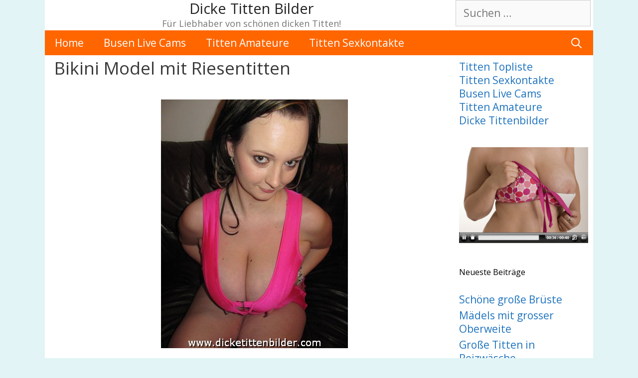

--- FILE ---
content_type: text/html; charset=UTF-8
request_url: https://www.dicketittenbilder.com/bikini-model-mit-riesentitten/
body_size: 12454
content:
<!DOCTYPE html>
<html lang="de">
<head>
	<meta charset="UTF-8">
	<title>Bikini Model mit Riesentitten &#8211; Dicke Titten Bilder</title>
<meta name='robots' content='max-image-preview:large' />
<meta name="viewport" content="width=device-width, initial-scale=1"><link href='https://fonts.gstatic.com' crossorigin rel='preconnect' />
<link href='https://fonts.googleapis.com' crossorigin rel='preconnect' />
<link rel="alternate" type="application/rss+xml" title="Dicke Titten Bilder &raquo; Feed" href="https://www.dicketittenbilder.com/feed/" />
<link rel="alternate" type="application/rss+xml" title="Dicke Titten Bilder &raquo; Kommentar-Feed" href="https://www.dicketittenbilder.com/comments/feed/" />
<link rel="alternate" type="application/rss+xml" title="Dicke Titten Bilder &raquo; Bikini Model mit Riesentitten-Kommentar-Feed" href="https://www.dicketittenbilder.com/bikini-model-mit-riesentitten/feed/" />
<link rel="alternate" title="oEmbed (JSON)" type="application/json+oembed" href="https://www.dicketittenbilder.com/wp-json/oembed/1.0/embed?url=https%3A%2F%2Fwww.dicketittenbilder.com%2Fbikini-model-mit-riesentitten%2F" />
<link rel="alternate" title="oEmbed (XML)" type="text/xml+oembed" href="https://www.dicketittenbilder.com/wp-json/oembed/1.0/embed?url=https%3A%2F%2Fwww.dicketittenbilder.com%2Fbikini-model-mit-riesentitten%2F&#038;format=xml" />
<style id='wp-img-auto-sizes-contain-inline-css'>
img:is([sizes=auto i],[sizes^="auto," i]){contain-intrinsic-size:3000px 1500px}
/*# sourceURL=wp-img-auto-sizes-contain-inline-css */
</style>
<link rel='stylesheet' id='generate-fonts-css' href='//fonts.googleapis.com/css?family=Open+Sans:300,300italic,regular,italic,600,600italic,700,700italic,800,800italic' media='all' />
<style id='wp-emoji-styles-inline-css'>

	img.wp-smiley, img.emoji {
		display: inline !important;
		border: none !important;
		box-shadow: none !important;
		height: 1em !important;
		width: 1em !important;
		margin: 0 0.07em !important;
		vertical-align: -0.1em !important;
		background: none !important;
		padding: 0 !important;
	}
/*# sourceURL=wp-emoji-styles-inline-css */
</style>
<style id='wp-block-library-inline-css'>
:root{--wp-block-synced-color:#7a00df;--wp-block-synced-color--rgb:122,0,223;--wp-bound-block-color:var(--wp-block-synced-color);--wp-editor-canvas-background:#ddd;--wp-admin-theme-color:#007cba;--wp-admin-theme-color--rgb:0,124,186;--wp-admin-theme-color-darker-10:#006ba1;--wp-admin-theme-color-darker-10--rgb:0,107,160.5;--wp-admin-theme-color-darker-20:#005a87;--wp-admin-theme-color-darker-20--rgb:0,90,135;--wp-admin-border-width-focus:2px}@media (min-resolution:192dpi){:root{--wp-admin-border-width-focus:1.5px}}.wp-element-button{cursor:pointer}:root .has-very-light-gray-background-color{background-color:#eee}:root .has-very-dark-gray-background-color{background-color:#313131}:root .has-very-light-gray-color{color:#eee}:root .has-very-dark-gray-color{color:#313131}:root .has-vivid-green-cyan-to-vivid-cyan-blue-gradient-background{background:linear-gradient(135deg,#00d084,#0693e3)}:root .has-purple-crush-gradient-background{background:linear-gradient(135deg,#34e2e4,#4721fb 50%,#ab1dfe)}:root .has-hazy-dawn-gradient-background{background:linear-gradient(135deg,#faaca8,#dad0ec)}:root .has-subdued-olive-gradient-background{background:linear-gradient(135deg,#fafae1,#67a671)}:root .has-atomic-cream-gradient-background{background:linear-gradient(135deg,#fdd79a,#004a59)}:root .has-nightshade-gradient-background{background:linear-gradient(135deg,#330968,#31cdcf)}:root .has-midnight-gradient-background{background:linear-gradient(135deg,#020381,#2874fc)}:root{--wp--preset--font-size--normal:16px;--wp--preset--font-size--huge:42px}.has-regular-font-size{font-size:1em}.has-larger-font-size{font-size:2.625em}.has-normal-font-size{font-size:var(--wp--preset--font-size--normal)}.has-huge-font-size{font-size:var(--wp--preset--font-size--huge)}.has-text-align-center{text-align:center}.has-text-align-left{text-align:left}.has-text-align-right{text-align:right}.has-fit-text{white-space:nowrap!important}#end-resizable-editor-section{display:none}.aligncenter{clear:both}.items-justified-left{justify-content:flex-start}.items-justified-center{justify-content:center}.items-justified-right{justify-content:flex-end}.items-justified-space-between{justify-content:space-between}.screen-reader-text{border:0;clip-path:inset(50%);height:1px;margin:-1px;overflow:hidden;padding:0;position:absolute;width:1px;word-wrap:normal!important}.screen-reader-text:focus{background-color:#ddd;clip-path:none;color:#444;display:block;font-size:1em;height:auto;left:5px;line-height:normal;padding:15px 23px 14px;text-decoration:none;top:5px;width:auto;z-index:100000}html :where(.has-border-color){border-style:solid}html :where([style*=border-top-color]){border-top-style:solid}html :where([style*=border-right-color]){border-right-style:solid}html :where([style*=border-bottom-color]){border-bottom-style:solid}html :where([style*=border-left-color]){border-left-style:solid}html :where([style*=border-width]){border-style:solid}html :where([style*=border-top-width]){border-top-style:solid}html :where([style*=border-right-width]){border-right-style:solid}html :where([style*=border-bottom-width]){border-bottom-style:solid}html :where([style*=border-left-width]){border-left-style:solid}html :where(img[class*=wp-image-]){height:auto;max-width:100%}:where(figure){margin:0 0 1em}html :where(.is-position-sticky){--wp-admin--admin-bar--position-offset:var(--wp-admin--admin-bar--height,0px)}@media screen and (max-width:600px){html :where(.is-position-sticky){--wp-admin--admin-bar--position-offset:0px}}

/*# sourceURL=wp-block-library-inline-css */
</style><style id='global-styles-inline-css'>
:root{--wp--preset--aspect-ratio--square: 1;--wp--preset--aspect-ratio--4-3: 4/3;--wp--preset--aspect-ratio--3-4: 3/4;--wp--preset--aspect-ratio--3-2: 3/2;--wp--preset--aspect-ratio--2-3: 2/3;--wp--preset--aspect-ratio--16-9: 16/9;--wp--preset--aspect-ratio--9-16: 9/16;--wp--preset--color--black: #000000;--wp--preset--color--cyan-bluish-gray: #abb8c3;--wp--preset--color--white: #ffffff;--wp--preset--color--pale-pink: #f78da7;--wp--preset--color--vivid-red: #cf2e2e;--wp--preset--color--luminous-vivid-orange: #ff6900;--wp--preset--color--luminous-vivid-amber: #fcb900;--wp--preset--color--light-green-cyan: #7bdcb5;--wp--preset--color--vivid-green-cyan: #00d084;--wp--preset--color--pale-cyan-blue: #8ed1fc;--wp--preset--color--vivid-cyan-blue: #0693e3;--wp--preset--color--vivid-purple: #9b51e0;--wp--preset--color--contrast: var(--contrast);--wp--preset--color--contrast-2: var(--contrast-2);--wp--preset--color--contrast-3: var(--contrast-3);--wp--preset--color--base: var(--base);--wp--preset--color--base-2: var(--base-2);--wp--preset--color--base-3: var(--base-3);--wp--preset--color--accent: var(--accent);--wp--preset--gradient--vivid-cyan-blue-to-vivid-purple: linear-gradient(135deg,rgb(6,147,227) 0%,rgb(155,81,224) 100%);--wp--preset--gradient--light-green-cyan-to-vivid-green-cyan: linear-gradient(135deg,rgb(122,220,180) 0%,rgb(0,208,130) 100%);--wp--preset--gradient--luminous-vivid-amber-to-luminous-vivid-orange: linear-gradient(135deg,rgb(252,185,0) 0%,rgb(255,105,0) 100%);--wp--preset--gradient--luminous-vivid-orange-to-vivid-red: linear-gradient(135deg,rgb(255,105,0) 0%,rgb(207,46,46) 100%);--wp--preset--gradient--very-light-gray-to-cyan-bluish-gray: linear-gradient(135deg,rgb(238,238,238) 0%,rgb(169,184,195) 100%);--wp--preset--gradient--cool-to-warm-spectrum: linear-gradient(135deg,rgb(74,234,220) 0%,rgb(151,120,209) 20%,rgb(207,42,186) 40%,rgb(238,44,130) 60%,rgb(251,105,98) 80%,rgb(254,248,76) 100%);--wp--preset--gradient--blush-light-purple: linear-gradient(135deg,rgb(255,206,236) 0%,rgb(152,150,240) 100%);--wp--preset--gradient--blush-bordeaux: linear-gradient(135deg,rgb(254,205,165) 0%,rgb(254,45,45) 50%,rgb(107,0,62) 100%);--wp--preset--gradient--luminous-dusk: linear-gradient(135deg,rgb(255,203,112) 0%,rgb(199,81,192) 50%,rgb(65,88,208) 100%);--wp--preset--gradient--pale-ocean: linear-gradient(135deg,rgb(255,245,203) 0%,rgb(182,227,212) 50%,rgb(51,167,181) 100%);--wp--preset--gradient--electric-grass: linear-gradient(135deg,rgb(202,248,128) 0%,rgb(113,206,126) 100%);--wp--preset--gradient--midnight: linear-gradient(135deg,rgb(2,3,129) 0%,rgb(40,116,252) 100%);--wp--preset--font-size--small: 13px;--wp--preset--font-size--medium: 20px;--wp--preset--font-size--large: 36px;--wp--preset--font-size--x-large: 42px;--wp--preset--spacing--20: 0.44rem;--wp--preset--spacing--30: 0.67rem;--wp--preset--spacing--40: 1rem;--wp--preset--spacing--50: 1.5rem;--wp--preset--spacing--60: 2.25rem;--wp--preset--spacing--70: 3.38rem;--wp--preset--spacing--80: 5.06rem;--wp--preset--shadow--natural: 6px 6px 9px rgba(0, 0, 0, 0.2);--wp--preset--shadow--deep: 12px 12px 50px rgba(0, 0, 0, 0.4);--wp--preset--shadow--sharp: 6px 6px 0px rgba(0, 0, 0, 0.2);--wp--preset--shadow--outlined: 6px 6px 0px -3px rgb(255, 255, 255), 6px 6px rgb(0, 0, 0);--wp--preset--shadow--crisp: 6px 6px 0px rgb(0, 0, 0);}:where(.is-layout-flex){gap: 0.5em;}:where(.is-layout-grid){gap: 0.5em;}body .is-layout-flex{display: flex;}.is-layout-flex{flex-wrap: wrap;align-items: center;}.is-layout-flex > :is(*, div){margin: 0;}body .is-layout-grid{display: grid;}.is-layout-grid > :is(*, div){margin: 0;}:where(.wp-block-columns.is-layout-flex){gap: 2em;}:where(.wp-block-columns.is-layout-grid){gap: 2em;}:where(.wp-block-post-template.is-layout-flex){gap: 1.25em;}:where(.wp-block-post-template.is-layout-grid){gap: 1.25em;}.has-black-color{color: var(--wp--preset--color--black) !important;}.has-cyan-bluish-gray-color{color: var(--wp--preset--color--cyan-bluish-gray) !important;}.has-white-color{color: var(--wp--preset--color--white) !important;}.has-pale-pink-color{color: var(--wp--preset--color--pale-pink) !important;}.has-vivid-red-color{color: var(--wp--preset--color--vivid-red) !important;}.has-luminous-vivid-orange-color{color: var(--wp--preset--color--luminous-vivid-orange) !important;}.has-luminous-vivid-amber-color{color: var(--wp--preset--color--luminous-vivid-amber) !important;}.has-light-green-cyan-color{color: var(--wp--preset--color--light-green-cyan) !important;}.has-vivid-green-cyan-color{color: var(--wp--preset--color--vivid-green-cyan) !important;}.has-pale-cyan-blue-color{color: var(--wp--preset--color--pale-cyan-blue) !important;}.has-vivid-cyan-blue-color{color: var(--wp--preset--color--vivid-cyan-blue) !important;}.has-vivid-purple-color{color: var(--wp--preset--color--vivid-purple) !important;}.has-black-background-color{background-color: var(--wp--preset--color--black) !important;}.has-cyan-bluish-gray-background-color{background-color: var(--wp--preset--color--cyan-bluish-gray) !important;}.has-white-background-color{background-color: var(--wp--preset--color--white) !important;}.has-pale-pink-background-color{background-color: var(--wp--preset--color--pale-pink) !important;}.has-vivid-red-background-color{background-color: var(--wp--preset--color--vivid-red) !important;}.has-luminous-vivid-orange-background-color{background-color: var(--wp--preset--color--luminous-vivid-orange) !important;}.has-luminous-vivid-amber-background-color{background-color: var(--wp--preset--color--luminous-vivid-amber) !important;}.has-light-green-cyan-background-color{background-color: var(--wp--preset--color--light-green-cyan) !important;}.has-vivid-green-cyan-background-color{background-color: var(--wp--preset--color--vivid-green-cyan) !important;}.has-pale-cyan-blue-background-color{background-color: var(--wp--preset--color--pale-cyan-blue) !important;}.has-vivid-cyan-blue-background-color{background-color: var(--wp--preset--color--vivid-cyan-blue) !important;}.has-vivid-purple-background-color{background-color: var(--wp--preset--color--vivid-purple) !important;}.has-black-border-color{border-color: var(--wp--preset--color--black) !important;}.has-cyan-bluish-gray-border-color{border-color: var(--wp--preset--color--cyan-bluish-gray) !important;}.has-white-border-color{border-color: var(--wp--preset--color--white) !important;}.has-pale-pink-border-color{border-color: var(--wp--preset--color--pale-pink) !important;}.has-vivid-red-border-color{border-color: var(--wp--preset--color--vivid-red) !important;}.has-luminous-vivid-orange-border-color{border-color: var(--wp--preset--color--luminous-vivid-orange) !important;}.has-luminous-vivid-amber-border-color{border-color: var(--wp--preset--color--luminous-vivid-amber) !important;}.has-light-green-cyan-border-color{border-color: var(--wp--preset--color--light-green-cyan) !important;}.has-vivid-green-cyan-border-color{border-color: var(--wp--preset--color--vivid-green-cyan) !important;}.has-pale-cyan-blue-border-color{border-color: var(--wp--preset--color--pale-cyan-blue) !important;}.has-vivid-cyan-blue-border-color{border-color: var(--wp--preset--color--vivid-cyan-blue) !important;}.has-vivid-purple-border-color{border-color: var(--wp--preset--color--vivid-purple) !important;}.has-vivid-cyan-blue-to-vivid-purple-gradient-background{background: var(--wp--preset--gradient--vivid-cyan-blue-to-vivid-purple) !important;}.has-light-green-cyan-to-vivid-green-cyan-gradient-background{background: var(--wp--preset--gradient--light-green-cyan-to-vivid-green-cyan) !important;}.has-luminous-vivid-amber-to-luminous-vivid-orange-gradient-background{background: var(--wp--preset--gradient--luminous-vivid-amber-to-luminous-vivid-orange) !important;}.has-luminous-vivid-orange-to-vivid-red-gradient-background{background: var(--wp--preset--gradient--luminous-vivid-orange-to-vivid-red) !important;}.has-very-light-gray-to-cyan-bluish-gray-gradient-background{background: var(--wp--preset--gradient--very-light-gray-to-cyan-bluish-gray) !important;}.has-cool-to-warm-spectrum-gradient-background{background: var(--wp--preset--gradient--cool-to-warm-spectrum) !important;}.has-blush-light-purple-gradient-background{background: var(--wp--preset--gradient--blush-light-purple) !important;}.has-blush-bordeaux-gradient-background{background: var(--wp--preset--gradient--blush-bordeaux) !important;}.has-luminous-dusk-gradient-background{background: var(--wp--preset--gradient--luminous-dusk) !important;}.has-pale-ocean-gradient-background{background: var(--wp--preset--gradient--pale-ocean) !important;}.has-electric-grass-gradient-background{background: var(--wp--preset--gradient--electric-grass) !important;}.has-midnight-gradient-background{background: var(--wp--preset--gradient--midnight) !important;}.has-small-font-size{font-size: var(--wp--preset--font-size--small) !important;}.has-medium-font-size{font-size: var(--wp--preset--font-size--medium) !important;}.has-large-font-size{font-size: var(--wp--preset--font-size--large) !important;}.has-x-large-font-size{font-size: var(--wp--preset--font-size--x-large) !important;}
/*# sourceURL=global-styles-inline-css */
</style>

<style id='classic-theme-styles-inline-css'>
/*! This file is auto-generated */
.wp-block-button__link{color:#fff;background-color:#32373c;border-radius:9999px;box-shadow:none;text-decoration:none;padding:calc(.667em + 2px) calc(1.333em + 2px);font-size:1.125em}.wp-block-file__button{background:#32373c;color:#fff;text-decoration:none}
/*# sourceURL=/wp-includes/css/classic-themes.min.css */
</style>
<link rel='stylesheet' id='generate-style-grid-css' href='https://www.dicketittenbilder.com/wp-content/themes/generatepress/assets/css/unsemantic-grid.min.css?ver=3.6.0' media='all' />
<link rel='stylesheet' id='generate-style-css' href='https://www.dicketittenbilder.com/wp-content/themes/generatepress/assets/css/style.min.css?ver=3.6.0' media='all' />
<style id='generate-style-inline-css'>
.generate-page-header, .page-header-image, .page-header-image-single {display:none}
body{background-color:#e2f4f5;color:#3a3a3a;}a{color:#1e73be;}a:hover, a:focus, a:active{color:#000000;}body .grid-container{max-width:1100px;}.wp-block-group__inner-container{max-width:1100px;margin-left:auto;margin-right:auto;}.generate-back-to-top{font-size:20px;border-radius:3px;position:fixed;bottom:30px;right:30px;line-height:40px;width:40px;text-align:center;z-index:10;transition:opacity 300ms ease-in-out;opacity:0.1;transform:translateY(1000px);}.generate-back-to-top__show{opacity:1;transform:translateY(0);}.navigation-search{position:absolute;left:-99999px;pointer-events:none;visibility:hidden;z-index:20;width:100%;top:0;transition:opacity 100ms ease-in-out;opacity:0;}.navigation-search.nav-search-active{left:0;right:0;pointer-events:auto;visibility:visible;opacity:1;}.navigation-search input[type="search"]{outline:0;border:0;vertical-align:bottom;line-height:1;opacity:0.9;width:100%;z-index:20;border-radius:0;-webkit-appearance:none;height:60px;}.navigation-search input::-ms-clear{display:none;width:0;height:0;}.navigation-search input::-ms-reveal{display:none;width:0;height:0;}.navigation-search input::-webkit-search-decoration, .navigation-search input::-webkit-search-cancel-button, .navigation-search input::-webkit-search-results-button, .navigation-search input::-webkit-search-results-decoration{display:none;}.main-navigation li.search-item{z-index:21;}li.search-item.active{transition:opacity 100ms ease-in-out;}.nav-left-sidebar .main-navigation li.search-item.active,.nav-right-sidebar .main-navigation li.search-item.active{width:auto;display:inline-block;float:right;}.gen-sidebar-nav .navigation-search{top:auto;bottom:0;}:root{--contrast:#222222;--contrast-2:#575760;--contrast-3:#b2b2be;--base:#f0f0f0;--base-2:#f7f8f9;--base-3:#ffffff;--accent:#1e73be;}:root .has-contrast-color{color:var(--contrast);}:root .has-contrast-background-color{background-color:var(--contrast);}:root .has-contrast-2-color{color:var(--contrast-2);}:root .has-contrast-2-background-color{background-color:var(--contrast-2);}:root .has-contrast-3-color{color:var(--contrast-3);}:root .has-contrast-3-background-color{background-color:var(--contrast-3);}:root .has-base-color{color:var(--base);}:root .has-base-background-color{background-color:var(--base);}:root .has-base-2-color{color:var(--base-2);}:root .has-base-2-background-color{background-color:var(--base-2);}:root .has-base-3-color{color:var(--base-3);}:root .has-base-3-background-color{background-color:var(--base-3);}:root .has-accent-color{color:var(--accent);}:root .has-accent-background-color{background-color:var(--accent);}body, button, input, select, textarea{font-family:"Open Sans", sans-serif;font-size:21px;}body{line-height:1.3;}p{margin-bottom:1em;}.entry-content > [class*="wp-block-"]:not(:last-child):not(.wp-block-heading){margin-bottom:1em;}.main-title{font-weight:normal;font-size:29px;}.site-description{font-size:18px;}.main-navigation a, .menu-toggle{font-size:21px;}.main-navigation .main-nav ul ul li a{font-size:18px;}.widget-title{font-size:16px;}.sidebar .widget, .footer-widgets .widget{font-size:21px;}h1{font-size:35px;}h2{line-height:0.5em;}h3{font-size:24px;}h4{font-size:inherit;}h5{font-size:inherit;}.site-info{font-size:21px;}@media (max-width:768px){.main-title{font-size:30px;}h1{font-size:30px;}h2{font-size:25px;}}.top-bar{background-color:#636363;color:#ffffff;}.top-bar a{color:#ffffff;}.top-bar a:hover{color:#303030;}.site-header{background-color:#ffffff;color:#3a3a3a;}.site-header a{color:#3a3a3a;}.main-title a,.main-title a:hover{color:#222222;}.site-description{color:#757575;}.main-navigation,.main-navigation ul ul{background-color:#ff6600;}.main-navigation .main-nav ul li a, .main-navigation .menu-toggle, .main-navigation .menu-bar-items{color:#ffffff;}.main-navigation .main-nav ul li:not([class*="current-menu-"]):hover > a, .main-navigation .main-nav ul li:not([class*="current-menu-"]):focus > a, .main-navigation .main-nav ul li.sfHover:not([class*="current-menu-"]) > a, .main-navigation .menu-bar-item:hover > a, .main-navigation .menu-bar-item.sfHover > a{color:#ffffff;background-color:#aea2a2;}button.menu-toggle:hover,button.menu-toggle:focus,.main-navigation .mobile-bar-items a,.main-navigation .mobile-bar-items a:hover,.main-navigation .mobile-bar-items a:focus{color:#ffffff;}.main-navigation .main-nav ul li[class*="current-menu-"] > a{color:#ffffff;background-color:#d4d2d2;}.navigation-search input[type="search"],.navigation-search input[type="search"]:active, .navigation-search input[type="search"]:focus, .main-navigation .main-nav ul li.search-item.active > a, .main-navigation .menu-bar-items .search-item.active > a{color:#ffffff;background-color:#aea2a2;}.main-navigation ul ul{background-color:#3f3f3f;}.main-navigation .main-nav ul ul li a{color:#ffffff;}.main-navigation .main-nav ul ul li:not([class*="current-menu-"]):hover > a,.main-navigation .main-nav ul ul li:not([class*="current-menu-"]):focus > a, .main-navigation .main-nav ul ul li.sfHover:not([class*="current-menu-"]) > a{color:#ffffff;background-color:#4f4f4f;}.main-navigation .main-nav ul ul li[class*="current-menu-"] > a{color:#ffffff;background-color:#4f4f4f;}.separate-containers .inside-article, .separate-containers .comments-area, .separate-containers .page-header, .one-container .container, .separate-containers .paging-navigation, .inside-page-header{background-color:#ffffff;}.entry-meta{color:#595959;}.entry-meta a{color:#595959;}.entry-meta a:hover{color:#1e73be;}.sidebar .widget{background-color:#ffffff;}.sidebar .widget .widget-title{color:#000000;}.footer-widgets{background-color:#ffffff;}.footer-widgets .widget-title{color:#000000;}.site-info{color:#ffffff;background-color:#ff6600;}.site-info a{color:#ffffff;}.site-info a:hover{color:#606060;}.footer-bar .widget_nav_menu .current-menu-item a{color:#606060;}input[type="text"],input[type="email"],input[type="url"],input[type="password"],input[type="search"],input[type="tel"],input[type="number"],textarea,select{color:#666666;background-color:#fafafa;border-color:#cccccc;}input[type="text"]:focus,input[type="email"]:focus,input[type="url"]:focus,input[type="password"]:focus,input[type="search"]:focus,input[type="tel"]:focus,input[type="number"]:focus,textarea:focus,select:focus{color:#666666;background-color:#ffffff;border-color:#bfbfbf;}button,html input[type="button"],input[type="reset"],input[type="submit"],a.button,a.wp-block-button__link:not(.has-background){color:#ffffff;background-color:#666666;}button:hover,html input[type="button"]:hover,input[type="reset"]:hover,input[type="submit"]:hover,a.button:hover,button:focus,html input[type="button"]:focus,input[type="reset"]:focus,input[type="submit"]:focus,a.button:focus,a.wp-block-button__link:not(.has-background):active,a.wp-block-button__link:not(.has-background):focus,a.wp-block-button__link:not(.has-background):hover{color:#ffffff;background-color:#3f3f3f;}a.generate-back-to-top{background-color:rgba( 0,0,0,0.4 );color:#ffffff;}a.generate-back-to-top:hover,a.generate-back-to-top:focus{background-color:rgba( 0,0,0,0.6 );color:#ffffff;}:root{--gp-search-modal-bg-color:var(--base-3);--gp-search-modal-text-color:var(--contrast);--gp-search-modal-overlay-bg-color:rgba(0,0,0,0.2);}@media (max-width:768px){.main-navigation .menu-bar-item:hover > a, .main-navigation .menu-bar-item.sfHover > a{background:none;color:#ffffff;}}.inside-top-bar{padding:10px;}.inside-header{padding:0px 5px 0px 5px;}.separate-containers .inside-article, .separate-containers .comments-area, .separate-containers .page-header, .separate-containers .paging-navigation, .one-container .site-content, .inside-page-header{padding:5px 5px 5px 19px;}.site-main .wp-block-group__inner-container{padding:5px 5px 5px 19px;}.entry-content .alignwide, body:not(.no-sidebar) .entry-content .alignfull{margin-left:-19px;width:calc(100% + 24px);max-width:calc(100% + 24px);}.one-container.right-sidebar .site-main,.one-container.both-right .site-main{margin-right:5px;}.one-container.left-sidebar .site-main,.one-container.both-left .site-main{margin-left:19px;}.one-container.both-sidebars .site-main{margin:0px 5px 0px 19px;}.separate-containers .widget, .separate-containers .site-main > *, .separate-containers .page-header, .widget-area .main-navigation{margin-bottom:5px;}.separate-containers .site-main{margin:5px;}.both-right.separate-containers .inside-left-sidebar{margin-right:2px;}.both-right.separate-containers .inside-right-sidebar{margin-left:2px;}.both-left.separate-containers .inside-left-sidebar{margin-right:2px;}.both-left.separate-containers .inside-right-sidebar{margin-left:2px;}.separate-containers .page-header-image, .separate-containers .page-header-contained, .separate-containers .page-header-image-single, .separate-containers .page-header-content-single{margin-top:5px;}.separate-containers .inside-right-sidebar, .separate-containers .inside-left-sidebar{margin-top:5px;margin-bottom:5px;}.main-navigation .main-nav ul li a,.menu-toggle,.main-navigation .mobile-bar-items a{line-height:50px;}.main-navigation .main-nav ul ul li a{padding:5px 20px 5px 20px;}.navigation-search input[type="search"]{height:50px;}.rtl .menu-item-has-children .dropdown-menu-toggle{padding-left:20px;}.menu-item-has-children ul .dropdown-menu-toggle{padding-top:5px;padding-bottom:5px;margin-top:-5px;}.rtl .main-navigation .main-nav ul li.menu-item-has-children > a{padding-right:20px;}.widget-area .widget{padding:5px;}.footer-widgets{padding:5px 40px 5px 40px;}.site-info{padding:20px;}@media (max-width:768px){.separate-containers .inside-article, .separate-containers .comments-area, .separate-containers .page-header, .separate-containers .paging-navigation, .one-container .site-content, .inside-page-header{padding:30px;}.site-main .wp-block-group__inner-container{padding:30px;}.site-info{padding-right:10px;padding-left:10px;}.entry-content .alignwide, body:not(.no-sidebar) .entry-content .alignfull{margin-left:-30px;width:calc(100% + 60px);max-width:calc(100% + 60px);}}@media (max-width:768px){.main-navigation .menu-toggle,.main-navigation .mobile-bar-items,.sidebar-nav-mobile:not(#sticky-placeholder){display:block;}.main-navigation ul,.gen-sidebar-nav{display:none;}[class*="nav-float-"] .site-header .inside-header > *{float:none;clear:both;}}
/*# sourceURL=generate-style-inline-css */
</style>
<link rel='stylesheet' id='generate-mobile-style-css' href='https://www.dicketittenbilder.com/wp-content/themes/generatepress/assets/css/mobile.min.css?ver=3.6.0' media='all' />
<link rel='stylesheet' id='generate-font-icons-css' href='https://www.dicketittenbilder.com/wp-content/themes/generatepress/assets/css/components/font-icons.min.css?ver=3.6.0' media='all' />
<link rel='stylesheet' id='font-awesome-css' href='https://www.dicketittenbilder.com/wp-content/themes/generatepress/assets/css/components/font-awesome.min.css?ver=4.7' media='all' />
<link rel='stylesheet' id='generate-blog-images-css' href='https://www.dicketittenbilder.com/wp-content/plugins/gp-premium/blog/functions/css/featured-images.min.css?ver=2.5.5' media='all' />
<link rel="https://api.w.org/" href="https://www.dicketittenbilder.com/wp-json/" /><link rel="alternate" title="JSON" type="application/json" href="https://www.dicketittenbilder.com/wp-json/wp/v2/posts/102" /><link rel="EditURI" type="application/rsd+xml" title="RSD" href="https://www.dicketittenbilder.com/xmlrpc.php?rsd" />
<meta name="generator" content="WordPress 6.9" />
<link rel="canonical" href="https://www.dicketittenbilder.com/bikini-model-mit-riesentitten/" />
<link rel='shortlink' href='https://www.dicketittenbilder.com/?p=102' />
<link rel="pingback" href="https://www.dicketittenbilder.com/xmlrpc.php">
<style>.recentcomments a{display:inline !important;padding:0 !important;margin:0 !important;}</style><link rel="icon" href="https://www.dicketittenbilder.com/wp-content/uploads/blau.gif" sizes="32x32" />
<link rel="icon" href="https://www.dicketittenbilder.com/wp-content/uploads/blau.gif" sizes="192x192" />
<link rel="apple-touch-icon" href="https://www.dicketittenbilder.com/wp-content/uploads/blau.gif" />
<meta name="msapplication-TileImage" content="https://www.dicketittenbilder.com/wp-content/uploads/blau.gif" />
</head>

<body class="wp-singular post-template-default single single-post postid-102 single-format-standard wp-embed-responsive wp-theme-generatepress post-image-above-header post-image-aligned-center right-sidebar nav-below-header one-container contained-header active-footer-widgets-3 nav-search-enabled nav-aligned-left header-aligned-center dropdown-hover" itemtype="https://schema.org/Blog" itemscope>
	<a class="screen-reader-text skip-link" href="#content" title="Zum Inhalt springen">Zum Inhalt springen</a>		<header class="site-header grid-container grid-parent" id="masthead" aria-label="Website"  itemtype="https://schema.org/WPHeader" itemscope>
			<div class="inside-header grid-container grid-parent">
							<div class="header-widget">
				<aside id="search-2" class="widget inner-padding widget_search"><form method="get" class="search-form" action="https://www.dicketittenbilder.com/">
	<label>
		<span class="screen-reader-text">Suche nach:</span>
		<input type="search" class="search-field" placeholder="Suchen …" value="" name="s" title="Suche nach:">
	</label>
	<input type="submit" class="search-submit" value="Suchen"></form>
</aside>			</div>
			<div class="site-branding">
						<p class="main-title" itemprop="headline">
					<a href="https://www.dicketittenbilder.com/" rel="home">Dicke Titten Bilder</a>
				</p>
						<p class="site-description" itemprop="description">Für Liebhaber von schönen dicken Titten!</p>
					</div>			</div>
		</header>
				<nav class="main-navigation grid-container grid-parent sub-menu-right" id="site-navigation" aria-label="Primär"  itemtype="https://schema.org/SiteNavigationElement" itemscope>
			<div class="inside-navigation grid-container grid-parent">
				<form method="get" class="search-form navigation-search" action="https://www.dicketittenbilder.com/">
					<input type="search" class="search-field" value="" name="s" title="Suche" />
				</form>		<div class="mobile-bar-items">
						<span class="search-item">
				<a aria-label="Suchleiste öffnen" href="#">
									</a>
			</span>
		</div>
						<button class="menu-toggle" aria-controls="primary-menu" aria-expanded="false">
					<span class="mobile-menu">Menü</span>				</button>
				<div id="primary-menu" class="main-nav"><ul id="menu-me1" class=" menu sf-menu"><li id="menu-item-5" class="menu-item menu-item-type-custom menu-item-object-custom menu-item-home menu-item-5"><a href="https://www.dicketittenbilder.com/">Home</a></li>
<li id="menu-item-177" class="menu-item menu-item-type-custom menu-item-object-custom menu-item-177"><a href="https://www.hausfrauensexcams.com/live-frauen-mit-richtig-dicken-prallen-titten/">Busen Live Cams</a></li>
<li id="menu-item-178" class="menu-item menu-item-type-custom menu-item-object-custom menu-item-178"><a href="https://www.tittenbilderseite.com/">Titten Amateure</a></li>
<li id="menu-item-179" class="menu-item menu-item-type-custom menu-item-object-custom menu-item-179"><a href="https://www.busenseite.com/">Titten Sexkontakte</a></li>
<li class="search-item menu-item-align-right"><a aria-label="Suchleiste öffnen" href="#"></a></li></ul></div>			</div>
		</nav>
		
	<div class="site grid-container container hfeed grid-parent" id="page">
				<div class="site-content" id="content">
			
	<div class="content-area grid-parent mobile-grid-100 grid-75 tablet-grid-75" id="primary">
		<main class="site-main" id="main">
			
<article id="post-102" class="post-102 post type-post status-publish format-standard has-post-thumbnail hentry category-tittenbilder tag-bikini tag-dunkelblond tag-enge-kleidung tag-haengetitten tag-junge-frau tag-naturbusen" itemtype="https://schema.org/CreativeWork" itemscope>
	<div class="inside-article">
		<div class="featured-image  page-header-image-single ">
				<img width="375" height="500" src="https://www.dicketittenbilder.com/wp-content/uploads/titten_186.jpg" class="attachment-full size-full" alt="Bikini Model mit Riesentitten" itemprop="image" decoding="async" fetchpriority="high" srcset="https://www.dicketittenbilder.com/wp-content/uploads/titten_186.jpg 375w, https://www.dicketittenbilder.com/wp-content/uploads/titten_186-225x300.jpg 225w" sizes="(max-width: 375px) 100vw, 375px" />
			</div>			<header class="entry-header">
				<h1 class="entry-title" itemprop="headline">Bikini Model mit Riesentitten</h1>			</header>
			
		<div class="entry-content" itemprop="text">
			<p style="text-align: center;"><img decoding="async" class="alignnone size-full wp-image-103" src="https://www.dicketittenbilder.com/wp-content/uploads/titten_186.jpg" alt="Bikini Model mit Riesentitten" width="375" height="500" srcset="https://www.dicketittenbilder.com/wp-content/uploads/titten_186.jpg 375w, https://www.dicketittenbilder.com/wp-content/uploads/titten_186-225x300.jpg 225w" sizes="(max-width: 375px) 100vw, 375px" /></p>
<p style="text-align: center;">Bikini Model mit Riesentitten.</p>
<p style="text-align: center;">
		</div>

				<footer class="entry-meta" aria-label="Beitragsmeta">
			<span class="cat-links"><span class="screen-reader-text">Kategorien </span><a href="https://www.dicketittenbilder.com/category/tittenbilder/" rel="category tag">Tittenbilder</a></span> <span class="tags-links"><span class="screen-reader-text">Schlagwörter </span><a href="https://www.dicketittenbilder.com/tag/bikini/" rel="tag">Bikini</a>, <a href="https://www.dicketittenbilder.com/tag/dunkelblond/" rel="tag">dunkelblond</a>, <a href="https://www.dicketittenbilder.com/tag/enge-kleidung/" rel="tag">enge Kleidung</a>, <a href="https://www.dicketittenbilder.com/tag/haengetitten/" rel="tag">Hängetitten</a>, <a href="https://www.dicketittenbilder.com/tag/junge-frau/" rel="tag">junge Frau</a>, <a href="https://www.dicketittenbilder.com/tag/naturbusen/" rel="tag">Naturbusen</a></span> 		<nav id="nav-below" class="post-navigation" aria-label="Beiträge">
			<div class="nav-previous"><span class="prev"><a href="https://www.dicketittenbilder.com/nippel-unter-der-bluse/" rel="prev">Nippel unter der Bluse</a></span></div><div class="nav-next"><span class="next"><a href="https://www.dicketittenbilder.com/spritzen-auf-grosse-titten/" rel="next">Spritzen auf grosse Titten</a></span></div>		</nav>
				</footer>
			</div>
</article>

			<div class="comments-area">
				<div id="comments">

		<div id="respond" class="comment-respond">
		<h3 id="reply-title" class="comment-reply-title">Schreibe einen Kommentar <small><a rel="nofollow" id="cancel-comment-reply-link" href="/bikini-model-mit-riesentitten/#respond" style="display:none;">Antwort abbrechen</a></small></h3><form action="https://www.dicketittenbilder.com/wp-comments-post.php" method="post" id="commentform" class="comment-form"><p class="comment-form-comment"><label for="comment" class="screen-reader-text">Kommentar</label><textarea autocomplete="new-password"  id="adb39b015b"  name="adb39b015b"   cols="45" rows="8" required></textarea><textarea id="comment" aria-label="hp-comment" aria-hidden="true" name="comment" autocomplete="new-password" style="padding:0 !important;clip:rect(1px, 1px, 1px, 1px) !important;position:absolute !important;white-space:nowrap !important;height:1px !important;width:1px !important;overflow:hidden !important;" tabindex="-1"></textarea><script data-noptimize>document.getElementById("comment").setAttribute( "id", "a76e10bc126a4147e5d570e21d8a1828" );document.getElementById("adb39b015b").setAttribute( "id", "comment" );</script></p><label for="author" class="screen-reader-text">Name</label><input placeholder="Name *" id="author" name="author" type="text" value="" size="30" required />
<label for="email" class="screen-reader-text">E-Mail-Adresse</label><input placeholder="E-Mail-Adresse *" id="email" name="email" type="email" value="" size="30" required />
<label for="url" class="screen-reader-text">Website</label><input placeholder="Website" id="url" name="url" type="url" value="" size="30" />
<p class="form-submit"><input name="submit" type="submit" id="submit" class="submit" value="Kommentar abschicken" /> <input type='hidden' name='comment_post_ID' value='102' id='comment_post_ID' />
<input type='hidden' name='comment_parent' id='comment_parent' value='0' />
</p></form>	</div><!-- #respond -->
	
</div><!-- #comments -->
			</div>

					</main>
	</div>

	<div class="widget-area sidebar is-right-sidebar grid-25 tablet-grid-25 grid-parent" id="right-sidebar">
	<div class="inside-right-sidebar">
		<aside id="text-3" class="widget inner-padding widget_text">			<div class="textwidget"><a href="http://titten-topliste.dicketittenbilder.com/">Titten 
                      Topliste</a><br>
<a href="https://www.busenseite.com/" target="_blank">Titten 
                    Sexkontakte</a> <br>
                    <a href="https://www.hausfrauensexcams.com/live-frauen-mit-richtig-dicken-prallen-titten/" target="_blank">Busen 
                    Live Cams</a> <br>
                    <a href="https://www.tittenbilderseite.com/" target="_blank">Titten 
                    Amateure</a></font> <br>
                    <a href="https://www.busenseite.com/" target="_blank">Dicke 
                    Tittenbilder</a></div>
		</aside><aside id="text-4" class="widget inner-padding widget_text">			<div class="textwidget"><a href="https://www.busenseite.com/" target="_blank"><img src="https://www.dicketittenbilder.com/wp-content/uploads/livetitten2.jpg" width="300" height="223" border="0" alt="Titten Live"></a></div>
		</aside>
		<aside id="recent-posts-2" class="widget inner-padding widget_recent_entries">
		<h2 class="widget-title">Neueste Beiträge</h2>
		<ul>
											<li>
					<a href="https://www.dicketittenbilder.com/schoene-grosse-brueste/">Schöne große Brüste</a>
									</li>
											<li>
					<a href="https://www.dicketittenbilder.com/maedels-mit-grosser-oberweite/">Mädels mit grosser Oberweite</a>
									</li>
											<li>
					<a href="https://www.dicketittenbilder.com/grosse-titten-in-reizwaesche/">Große Titten in Reizwäsche</a>
									</li>
											<li>
					<a href="https://www.dicketittenbilder.com/busenwunder-grosse-nippel/">Busenwunder große Nippel</a>
									</li>
											<li>
					<a href="https://www.dicketittenbilder.com/busen-girl-sex-aktfotos/">Busen Girl Sex Aktfotos</a>
									</li>
											<li>
					<a href="https://www.dicketittenbilder.com/stramme-moepse-groesse-85d/">Stramme Möpse Grösse 85d</a>
									</li>
											<li>
					<a href="https://www.dicketittenbilder.com/busengalerie-nackte-titten/">Busengalerie nackte Titten</a>
									</li>
											<li>
					<a href="https://www.dicketittenbilder.com/frauen-mit-grossen-bruesten/">Frauen mit großen Brüsten</a>
									</li>
											<li>
					<a href="https://www.dicketittenbilder.com/tittenspiele-dralle-glocken/">Tittenspiele dralle Glocken</a>
									</li>
											<li>
					<a href="https://www.dicketittenbilder.com/moepse-zum-durchkneten/">Möpse zum durchkneten</a>
									</li>
											<li>
					<a href="https://www.dicketittenbilder.com/junge-weiber-grosse-naturtitten/">Junge Weiber grosse Naturtitten</a>
									</li>
											<li>
					<a href="https://www.dicketittenbilder.com/schoene-grosse-naturbrueste/">Schöne grosse Naturbrüste</a>
									</li>
											<li>
					<a href="https://www.dicketittenbilder.com/tittenfotos-im-spitzen-bh/">Tittenfotos im Spitzen BH</a>
									</li>
											<li>
					<a href="https://www.dicketittenbilder.com/titten-in-der-oeffentlichkeit/">Titten in der Öffentlichkeit</a>
									</li>
											<li>
					<a href="https://www.dicketittenbilder.com/dicke-oberweite-im-buestenhalter/">Dicke Oberweite im Büstenhalter</a>
									</li>
											<li>
					<a href="https://www.dicketittenbilder.com/girls-mit-naturbusen/">Girls mit Naturbusen</a>
									</li>
											<li>
					<a href="https://www.dicketittenbilder.com/spritzen-auf-grosse-titten/">Spritzen auf grosse Titten</a>
									</li>
											<li>
					<a href="https://www.dicketittenbilder.com/bikini-model-mit-riesentitten/" aria-current="page">Bikini Model mit Riesentitten</a>
									</li>
											<li>
					<a href="https://www.dicketittenbilder.com/nippel-unter-der-bluse/">Nippel unter der Bluse</a>
									</li>
											<li>
					<a href="https://www.dicketittenbilder.com/extrem-grosser-busen/">Extrem großer Busen</a>
									</li>
											<li>
					<a href="https://www.dicketittenbilder.com/auf-grosse-titten-wichsen/">Auf grosse Titten wichsen</a>
									</li>
											<li>
					<a href="https://www.dicketittenbilder.com/weiber-euter-haengen-prall/">Weiber Euter hängen prall</a>
									</li>
											<li>
					<a href="https://www.dicketittenbilder.com/busensex-vollbusige-weiber/">Busensex vollbusige Weiber</a>
									</li>
											<li>
					<a href="https://www.dicketittenbilder.com/blonde-tittenluder-lecken/">Blonde Tittenluder lecken</a>
									</li>
											<li>
					<a href="https://www.dicketittenbilder.com/pralle-ueppige-brueste-ficken/">Pralle üppige Brüste ficken</a>
									</li>
					</ul>

		</aside><aside id="text-2" class="widget inner-padding widget_text">			<div class="textwidget">Weitere Seiten:<br>
                    <a href="https://www.nacktemuttis.com/" target="_blank">Nackte 
                    Muttis</a><br>
                    <a href="https://www.dickeweiberbilder.com/" target="_blank">Dicke 
                    Weiber Bilder</a><br>
                    <a href="https://www.tittenbilderseite.com/" target="_blank">Nippelspiele</a><br>
                    <a href="https://www.livecamseite.com/milf-frauen-livecams/" target="_blank">Milf 
                   Frauen</a> <br>
                    <a href="https://www.mollykontakte.com/" target="_blank">Mollige 
                    Damen</a><br>
                    <a href="https://www.tittenbilderseite.com/" target="_blank">Grosse 
                    Brustwarzen</a></div>
		</aside>	</div>
</div>

	</div>
</div>


<div class="site-footer grid-container grid-parent">
				<div id="footer-widgets" class="site footer-widgets">
				<div class="footer-widgets-container grid-container grid-parent">
					<div class="inside-footer-widgets">
							<div class="footer-widget-1 grid-parent grid-33 tablet-grid-50 mobile-grid-100">
		<aside id="tag_cloud-2" class="widget inner-padding widget_tag_cloud"><h2 class="widget-title">Schlagwörter</h2><div class="tagcloud"><a href="https://www.dicketittenbilder.com/tag/bh/" class="tag-cloud-link tag-link-8 tag-link-position-1" style="font-size: 17.418181818182pt;" aria-label="BH (10 Einträge)">BH</a>
<a href="https://www.dicketittenbilder.com/tag/bikini/" class="tag-cloud-link tag-link-23 tag-link-position-2" style="font-size: 10.290909090909pt;" aria-label="Bikini (2 Einträge)">Bikini</a>
<a href="https://www.dicketittenbilder.com/tag/blond/" class="tag-cloud-link tag-link-18 tag-link-position-3" style="font-size: 19.454545454545pt;" aria-label="blond (15 Einträge)">blond</a>
<a href="https://www.dicketittenbilder.com/tag/bluse/" class="tag-cloud-link tag-link-30 tag-link-position-4" style="font-size: 10.290909090909pt;" aria-label="Bluse (2 Einträge)">Bluse</a>
<a href="https://www.dicketittenbilder.com/tag/brille/" class="tag-cloud-link tag-link-29 tag-link-position-5" style="font-size: 10.290909090909pt;" aria-label="Brille (2 Einträge)">Brille</a>
<a href="https://www.dicketittenbilder.com/tag/bruenett/" class="tag-cloud-link tag-link-6 tag-link-position-6" style="font-size: 17.927272727273pt;" aria-label="brünett (11 Einträge)">brünett</a>
<a href="https://www.dicketittenbilder.com/tag/buero/" class="tag-cloud-link tag-link-31 tag-link-position-7" style="font-size: 13.090909090909pt;" aria-label="Büro (4 Einträge)">Büro</a>
<a href="https://www.dicketittenbilder.com/tag/dildo/" class="tag-cloud-link tag-link-27 tag-link-position-8" style="font-size: 8pt;" aria-label="Dildo (1 Eintrag)">Dildo</a>
<a href="https://www.dicketittenbilder.com/tag/drall/" class="tag-cloud-link tag-link-9 tag-link-position-9" style="font-size: 16.909090909091pt;" aria-label="drall (9 Einträge)">drall</a>
<a href="https://www.dicketittenbilder.com/tag/draussen/" class="tag-cloud-link tag-link-32 tag-link-position-10" style="font-size: 8pt;" aria-label="draussen (1 Eintrag)">draussen</a>
<a href="https://www.dicketittenbilder.com/tag/dunkelblond/" class="tag-cloud-link tag-link-15 tag-link-position-11" style="font-size: 15pt;" aria-label="dunkelblond (6 Einträge)">dunkelblond</a>
<a href="https://www.dicketittenbilder.com/tag/enge-kleidung/" class="tag-cloud-link tag-link-12 tag-link-position-12" style="font-size: 11.818181818182pt;" aria-label="enge Kleidung (3 Einträge)">enge Kleidung</a>
<a href="https://www.dicketittenbilder.com/tag/grosse-brustwarzen/" class="tag-cloud-link tag-link-4 tag-link-position-13" style="font-size: 16.909090909091pt;" aria-label="große Brustwarzen (9 Einträge)">große Brustwarzen</a>
<a href="https://www.dicketittenbilder.com/tag/hausfrau/" class="tag-cloud-link tag-link-26 tag-link-position-14" style="font-size: 15.636363636364pt;" aria-label="Hausfrau (7 Einträge)">Hausfrau</a>
<a href="https://www.dicketittenbilder.com/tag/haengetitten/" class="tag-cloud-link tag-link-22 tag-link-position-15" style="font-size: 16.909090909091pt;" aria-label="Hängetitten (9 Einträge)">Hängetitten</a>
<a href="https://www.dicketittenbilder.com/tag/jeans/" class="tag-cloud-link tag-link-19 tag-link-position-16" style="font-size: 8pt;" aria-label="Jeans (1 Eintrag)">Jeans</a>
<a href="https://www.dicketittenbilder.com/tag/junge-frau/" class="tag-cloud-link tag-link-10 tag-link-position-17" style="font-size: 21.490909090909pt;" aria-label="junge Frau (22 Einträge)">junge Frau</a>
<a href="https://www.dicketittenbilder.com/tag/lange-haare/" class="tag-cloud-link tag-link-13 tag-link-position-18" style="font-size: 18.309090909091pt;" aria-label="lange Haare (12 Einträge)">lange Haare</a>
<a href="https://www.dicketittenbilder.com/tag/lecken/" class="tag-cloud-link tag-link-28 tag-link-position-19" style="font-size: 13.090909090909pt;" aria-label="lecken (4 Einträge)">lecken</a>
<a href="https://www.dicketittenbilder.com/tag/nackt/" class="tag-cloud-link tag-link-14 tag-link-position-20" style="font-size: 19.836363636364pt;" aria-label="nackt (16 Einträge)">nackt</a>
<a href="https://www.dicketittenbilder.com/tag/naturbusen/" class="tag-cloud-link tag-link-20 tag-link-position-21" style="font-size: 22pt;" aria-label="Naturbusen (24 Einträge)">Naturbusen</a>
<a href="https://www.dicketittenbilder.com/tag/nippel/" class="tag-cloud-link tag-link-3 tag-link-position-22" style="font-size: 18.309090909091pt;" aria-label="Nippel (12 Einträge)">Nippel</a>
<a href="https://www.dicketittenbilder.com/tag/piercing/" class="tag-cloud-link tag-link-16 tag-link-position-23" style="font-size: 15pt;" aria-label="Piercing (6 Einträge)">Piercing</a>
<a href="https://www.dicketittenbilder.com/tag/reife-frau/" class="tag-cloud-link tag-link-34 tag-link-position-24" style="font-size: 10.290909090909pt;" aria-label="reife Frau (2 Einträge)">reife Frau</a>
<a href="https://www.dicketittenbilder.com/tag/reizwaesche/" class="tag-cloud-link tag-link-21 tag-link-position-25" style="font-size: 17.418181818182pt;" aria-label="Reizwäsche (10 Einträge)">Reizwäsche</a>
<a href="https://www.dicketittenbilder.com/tag/rock/" class="tag-cloud-link tag-link-33 tag-link-position-26" style="font-size: 11.818181818182pt;" aria-label="Rock (3 Einträge)">Rock</a>
<a href="https://www.dicketittenbilder.com/tag/rote-haare/" class="tag-cloud-link tag-link-11 tag-link-position-27" style="font-size: 14.109090909091pt;" aria-label="rote Haare (5 Einträge)">rote Haare</a>
<a href="https://www.dicketittenbilder.com/tag/schlank/" class="tag-cloud-link tag-link-24 tag-link-position-28" style="font-size: 19.2pt;" aria-label="schlank (14 Einträge)">schlank</a>
<a href="https://www.dicketittenbilder.com/tag/selfi/" class="tag-cloud-link tag-link-17 tag-link-position-29" style="font-size: 13.090909090909pt;" aria-label="Selfi (4 Einträge)">Selfi</a>
<a href="https://www.dicketittenbilder.com/tag/silikontitten/" class="tag-cloud-link tag-link-35 tag-link-position-30" style="font-size: 8pt;" aria-label="Silikontitten (1 Eintrag)">Silikontitten</a>
<a href="https://www.dicketittenbilder.com/tag/struempfe/" class="tag-cloud-link tag-link-25 tag-link-position-31" style="font-size: 14.109090909091pt;" aria-label="Strümpfe (5 Einträge)">Strümpfe</a>
<a href="https://www.dicketittenbilder.com/tag/tattoo/" class="tag-cloud-link tag-link-7 tag-link-position-32" style="font-size: 13.090909090909pt;" aria-label="Tattoo (4 Einträge)">Tattoo</a>
<a href="https://www.dicketittenbilder.com/tag/vollbusig/" class="tag-cloud-link tag-link-5 tag-link-position-33" style="font-size: 17.418181818182pt;" aria-label="vollbusig (10 Einträge)">vollbusig</a></div>
</aside>	</div>
		<div class="footer-widget-2 grid-parent grid-33 tablet-grid-50 mobile-grid-100">
		<aside id="text-5" class="widget inner-padding widget_text">			<div class="textwidget"><a href="https://www.busenseite.com/" target="_blank"><img src="https://www.dicketittenbilder.com/wp-content/uploads/mehr.jpg" width="200" height="300" border="0" alt="Dicke Titten vollwichsen"></a></div>
		</aside>	</div>
		<div class="footer-widget-3 grid-parent grid-33 tablet-grid-50 mobile-grid-100">
		<aside id="categories-2" class="widget inner-padding widget_categories"><h2 class="widget-title">Kategorien</h2>
			<ul>
					<li class="cat-item cat-item-1"><a href="https://www.dicketittenbilder.com/category/tittenbilder/">Tittenbilder</a>
</li>
			</ul>

			</aside><aside id="recent-comments-2" class="widget inner-padding widget_recent_comments"><h2 class="widget-title">Neueste Kommentare</h2><ul id="recentcomments"><li class="recentcomments"><span class="comment-author-link">Der Zärtliche</span> bei <a href="https://www.dicketittenbilder.com/extrem-grosser-busen/#comment-107520">Extrem großer Busen</a></li><li class="recentcomments"><span class="comment-author-link">Gerhard</span> bei <a href="https://www.dicketittenbilder.com/xxl-naturbusen-abspritzen/#comment-96356">XXL Naturbusen abspritzen</a></li><li class="recentcomments"><span class="comment-author-link">Rolf</span> bei <a href="https://www.dicketittenbilder.com/maedels-mit-grosser-oberweite/#comment-82046">Mädels mit grosser Oberweite</a></li><li class="recentcomments"><span class="comment-author-link">Alf</span> bei <a href="https://www.dicketittenbilder.com/titten-in-der-oeffentlichkeit/#comment-81888">Titten in der Öffentlichkeit</a></li><li class="recentcomments"><span class="comment-author-link">gerhard</span> bei <a href="https://www.dicketittenbilder.com/knackige-hammertitten-blank/#comment-76626">Knackige Hammertitten blank</a></li></ul></aside>	</div>
						</div>
				</div>
			</div>
					<footer class="site-info" aria-label="Website"  itemtype="https://schema.org/WPFooter" itemscope>
			<div class="inside-site-info grid-container grid-parent">
								<div class="copyright-bar">
					&copy; www.dicketittenbilder.com				</div>
			</div>
		</footer>
		</div>

<a title="Nach oben scrollen" aria-label="Nach oben scrollen" rel="nofollow" href="#" class="generate-back-to-top" data-scroll-speed="400" data-start-scroll="300" role="button">
					
				</a><script type="speculationrules">
{"prefetch":[{"source":"document","where":{"and":[{"href_matches":"/*"},{"not":{"href_matches":["/wp-*.php","/wp-admin/*","/wp-content/uploads/*","/wp-content/*","/wp-content/plugins/*","/wp-content/themes/generatepress/*","/*\\?(.+)"]}},{"not":{"selector_matches":"a[rel~=\"nofollow\"]"}},{"not":{"selector_matches":".no-prefetch, .no-prefetch a"}}]},"eagerness":"conservative"}]}
</script>
<script id="generate-a11y">
!function(){"use strict";if("querySelector"in document&&"addEventListener"in window){var e=document.body;e.addEventListener("pointerdown",(function(){e.classList.add("using-mouse")}),{passive:!0}),e.addEventListener("keydown",(function(){e.classList.remove("using-mouse")}),{passive:!0})}}();
</script>
<script id="generate-menu-js-before">
var generatepressMenu = {"toggleOpenedSubMenus":true,"openSubMenuLabel":"Untermen\u00fc \u00f6ffnen","closeSubMenuLabel":"Untermen\u00fc schlie\u00dfen"};
//# sourceURL=generate-menu-js-before
</script>
<script src="https://www.dicketittenbilder.com/wp-content/themes/generatepress/assets/js/menu.min.js?ver=3.6.0" id="generate-menu-js"></script>
<script id="generate-navigation-search-js-before">
var generatepressNavSearch = {"open":"Suchleiste \u00f6ffnen","close":"Suchleiste schlie\u00dfen"};
//# sourceURL=generate-navigation-search-js-before
</script>
<script src="https://www.dicketittenbilder.com/wp-content/themes/generatepress/assets/js/navigation-search.min.js?ver=3.6.0" id="generate-navigation-search-js"></script>
<script id="generate-back-to-top-js-before">
var generatepressBackToTop = {"smooth":true};
//# sourceURL=generate-back-to-top-js-before
</script>
<script src="https://www.dicketittenbilder.com/wp-content/themes/generatepress/assets/js/back-to-top.min.js?ver=3.6.0" id="generate-back-to-top-js"></script>
<script src="https://www.dicketittenbilder.com/wp-includes/js/comment-reply.min.js?ver=6.9" id="comment-reply-js" async data-wp-strategy="async" fetchpriority="low"></script>
<script id="wp-emoji-settings" type="application/json">
{"baseUrl":"https://s.w.org/images/core/emoji/17.0.2/72x72/","ext":".png","svgUrl":"https://s.w.org/images/core/emoji/17.0.2/svg/","svgExt":".svg","source":{"concatemoji":"https://www.dicketittenbilder.com/wp-includes/js/wp-emoji-release.min.js?ver=6.9"}}
</script>
<script type="module">
/*! This file is auto-generated */
const a=JSON.parse(document.getElementById("wp-emoji-settings").textContent),o=(window._wpemojiSettings=a,"wpEmojiSettingsSupports"),s=["flag","emoji"];function i(e){try{var t={supportTests:e,timestamp:(new Date).valueOf()};sessionStorage.setItem(o,JSON.stringify(t))}catch(e){}}function c(e,t,n){e.clearRect(0,0,e.canvas.width,e.canvas.height),e.fillText(t,0,0);t=new Uint32Array(e.getImageData(0,0,e.canvas.width,e.canvas.height).data);e.clearRect(0,0,e.canvas.width,e.canvas.height),e.fillText(n,0,0);const a=new Uint32Array(e.getImageData(0,0,e.canvas.width,e.canvas.height).data);return t.every((e,t)=>e===a[t])}function p(e,t){e.clearRect(0,0,e.canvas.width,e.canvas.height),e.fillText(t,0,0);var n=e.getImageData(16,16,1,1);for(let e=0;e<n.data.length;e++)if(0!==n.data[e])return!1;return!0}function u(e,t,n,a){switch(t){case"flag":return n(e,"\ud83c\udff3\ufe0f\u200d\u26a7\ufe0f","\ud83c\udff3\ufe0f\u200b\u26a7\ufe0f")?!1:!n(e,"\ud83c\udde8\ud83c\uddf6","\ud83c\udde8\u200b\ud83c\uddf6")&&!n(e,"\ud83c\udff4\udb40\udc67\udb40\udc62\udb40\udc65\udb40\udc6e\udb40\udc67\udb40\udc7f","\ud83c\udff4\u200b\udb40\udc67\u200b\udb40\udc62\u200b\udb40\udc65\u200b\udb40\udc6e\u200b\udb40\udc67\u200b\udb40\udc7f");case"emoji":return!a(e,"\ud83e\u1fac8")}return!1}function f(e,t,n,a){let r;const o=(r="undefined"!=typeof WorkerGlobalScope&&self instanceof WorkerGlobalScope?new OffscreenCanvas(300,150):document.createElement("canvas")).getContext("2d",{willReadFrequently:!0}),s=(o.textBaseline="top",o.font="600 32px Arial",{});return e.forEach(e=>{s[e]=t(o,e,n,a)}),s}function r(e){var t=document.createElement("script");t.src=e,t.defer=!0,document.head.appendChild(t)}a.supports={everything:!0,everythingExceptFlag:!0},new Promise(t=>{let n=function(){try{var e=JSON.parse(sessionStorage.getItem(o));if("object"==typeof e&&"number"==typeof e.timestamp&&(new Date).valueOf()<e.timestamp+604800&&"object"==typeof e.supportTests)return e.supportTests}catch(e){}return null}();if(!n){if("undefined"!=typeof Worker&&"undefined"!=typeof OffscreenCanvas&&"undefined"!=typeof URL&&URL.createObjectURL&&"undefined"!=typeof Blob)try{var e="postMessage("+f.toString()+"("+[JSON.stringify(s),u.toString(),c.toString(),p.toString()].join(",")+"));",a=new Blob([e],{type:"text/javascript"});const r=new Worker(URL.createObjectURL(a),{name:"wpTestEmojiSupports"});return void(r.onmessage=e=>{i(n=e.data),r.terminate(),t(n)})}catch(e){}i(n=f(s,u,c,p))}t(n)}).then(e=>{for(const n in e)a.supports[n]=e[n],a.supports.everything=a.supports.everything&&a.supports[n],"flag"!==n&&(a.supports.everythingExceptFlag=a.supports.everythingExceptFlag&&a.supports[n]);var t;a.supports.everythingExceptFlag=a.supports.everythingExceptFlag&&!a.supports.flag,a.supports.everything||((t=a.source||{}).concatemoji?r(t.concatemoji):t.wpemoji&&t.twemoji&&(r(t.twemoji),r(t.wpemoji)))});
//# sourceURL=https://www.dicketittenbilder.com/wp-includes/js/wp-emoji-loader.min.js
</script>

</body>
</html>
